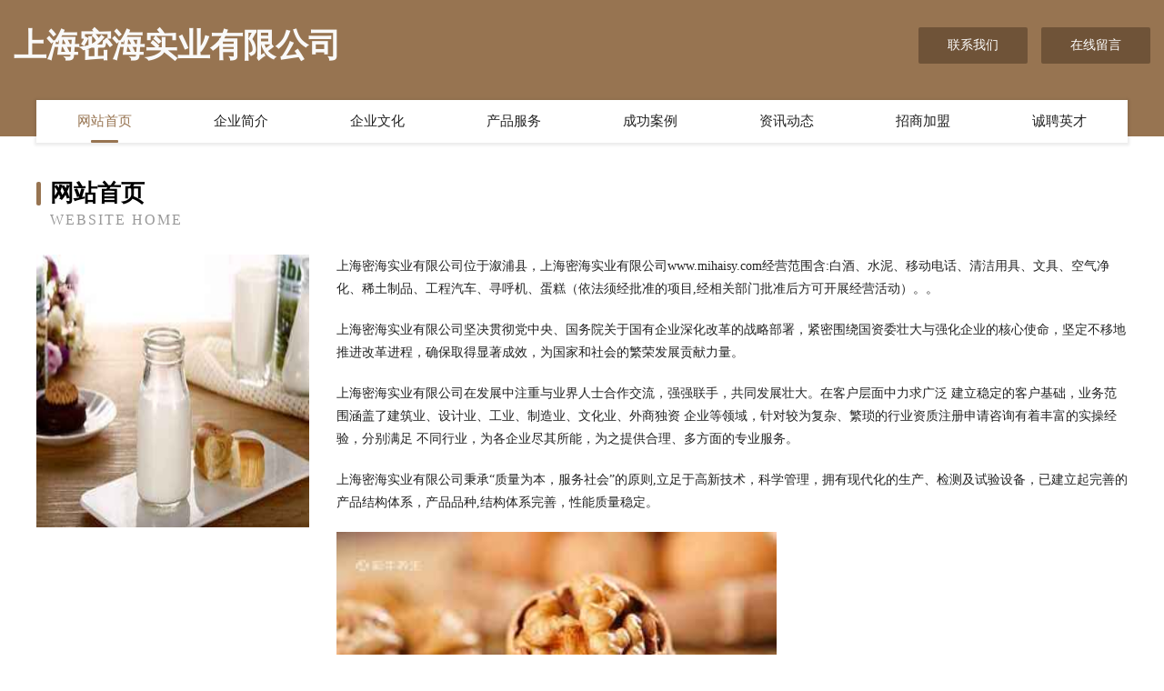

--- FILE ---
content_type: text/html
request_url: http://www.mihaisy.com/
body_size: 4129
content:
<!DOCTYPE html>
<html>
<head>
	<meta charset="utf-8" />
	<title>上海密海实业有限公司</title>
	<meta name="keywords" content="上海密海实业有限公司,www.mihaisy.com,广电" />
	<meta name="description" content="上海密海实业有限公司www.mihaisy.com经营范围含:白酒、水泥、移动电话、清洁用具、文具、空气净化、稀土制品、工程汽车、寻呼机、蛋糕（依法须经批准的项目,经相关部门批准后方可开展经营活动）。" />
	<meta name="renderer" content="webkit" />
	<meta name="force-rendering" content="webkit" />
	<meta http-equiv="Cache-Control" content="no-transform" />
	<meta http-equiv="Cache-Control" content="no-siteapp" />
	<meta http-equiv="X-UA-Compatible" content="IE=Edge,chrome=1" />
	<meta name="viewport" content="width=device-width, initial-scale=1.0, user-scalable=0, minimum-scale=1.0, maximum-scale=1.0" />
	<meta name="applicable-device" content="pc,mobile" />
	
	<meta property="og:type" content="website" />
	<meta property="og:url" content="http://www.mihaisy.com/" />
	<meta property="og:site_name" content="上海密海实业有限公司" />
	<meta property="og:title" content="上海密海实业有限公司" />
	<meta property="og:keywords" content="上海密海实业有限公司,www.mihaisy.com,广电" />
	<meta property="og:description" content="上海密海实业有限公司www.mihaisy.com经营范围含:白酒、水泥、移动电话、清洁用具、文具、空气净化、稀土制品、工程汽车、寻呼机、蛋糕（依法须经批准的项目,经相关部门批准后方可开展经营活动）。" />
	<link rel="stylesheet" href="/public/css/style3.css" type="text/css" />
	
</head>
	<body>
    	
<div class="header-content">
	<div class="container-full">
    	<div class="logo-row">
    		<div class="logo">上海密海实业有限公司</div>
    			<div class="logo-right">
    				<a href="http://www.mihaisy.com/contact.html" class="right-btn">联系我们</a>
    				<a href="http://www.mihaisy.com/feedback.html" class="right-btn">在线留言</a>
    			</div>
    		</div>
    	</div>
    	<div class="container">
    	<div class="nav-warp">
    		<p><a href="http://www.mihaisy.com/index.html" class="active">网站首页</a></p>
    		<p><a href="http://www.mihaisy.com/about.html">企业简介</a></p>
    		<p><a href="http://www.mihaisy.com/culture.html">企业文化</a></p>
    		<p><a href="http://www.mihaisy.com/service.html">产品服务</a></p>
    		<p><a href="http://www.mihaisy.com/case.html">成功案例</a></p>
    		<p><a href="http://www.mihaisy.com/news.html">资讯动态</a></p>
    		<p><a href="http://www.mihaisy.com/join.html">招商加盟</a></p>
    		<p><a href="http://www.mihaisy.com/job.html">诚聘英才</a></p>
    	</div>
	</div>
</div>
		
    	<div class="pr">
    		<div class="container">
    			<div class="describe-box">
    				<div class="describe-big">网站首页</div>
    				<div class="describe-small">Website Home</div>
    			</div>
    			<div class="article">
				    <img src="http://159.75.118.80:1668/pic/18913.jpg" class="art-image"/>
    				<div class="cont">
    					<p>上海密海实业有限公司位于溆浦县，上海密海实业有限公司www.mihaisy.com经营范围含:白酒、水泥、移动电话、清洁用具、文具、空气净化、稀土制品、工程汽车、寻呼机、蛋糕（依法须经批准的项目,经相关部门批准后方可开展经营活动）。。</p>
    					<p>上海密海实业有限公司坚决贯彻党中央、国务院关于国有企业深化改革的战略部署，紧密围绕国资委壮大与强化企业的核心使命，坚定不移地推进改革进程，确保取得显著成效，为国家和社会的繁荣发展贡献力量。</p>
    					<p>上海密海实业有限公司在发展中注重与业界人士合作交流，强强联手，共同发展壮大。在客户层面中力求广泛 建立稳定的客户基础，业务范围涵盖了建筑业、设计业、工业、制造业、文化业、外商独资 企业等领域，针对较为复杂、繁琐的行业资质注册申请咨询有着丰富的实操经验，分别满足 不同行业，为各企业尽其所能，为之提供合理、多方面的专业服务。</p>
    					<p>上海密海实业有限公司秉承“质量为本，服务社会”的原则,立足于高新技术，科学管理，拥有现代化的生产、检测及试验设备，已建立起完善的产品结构体系，产品品种,结构体系完善，性能质量稳定。</p>
    					 <img src="http://159.75.118.80:1668/pic/18933.jpg" class="art-image" style="width:auto;" />
    					<p>上海密海实业有限公司是一家具有完整生态链的企业，它为客户提供综合的、专业现代化装修解决方案。为消费者提供较优质的产品、较贴切的服务、较具竞争力的营销模式。</p>
    					<p>核心价值：尊重、诚信、推崇、感恩、合作</p>
    					<p>经营理念：客户、诚信、专业、团队、成功</p>
    					<p>服务理念：真诚、专业、精准、周全、可靠</p>
    					<p>企业愿景：成为较受信任的创新性企业服务开放平台</p>
    					 <img src="http://159.75.118.80:1668/pic/18953.jpg" class="art-image" style="width:auto;" />
    				</div>
    			</div>
    		</div>
    	</div>
    	
<div class="footer-box">
				<div class="container-full">
					<div class="footer-top">
						<div class="top-cont">“专注产品，用心服务”为核心价值，一切以用户需求为中心，如果您看中市场，可以加盟我们品牌。</div>
						<div class="top-friendly">
							
								<a href="http://www.chcbj.com" target="_blank">饶河县咨板铁合金制品股份有限公司</a>
							
								<a href="http://www.jqzdb.com" target="_blank">宣汉县世淡刚抗氧化剂股份有限公司</a>
							
								<a href="http://www.ahmql.com" target="_blank">江南区斗箱平面设计有限责任公司</a>
							
								<a href="http://www.szcxcq.com" target="_blank">深圳市诚鑫拆迁工程有限公司</a>
							
								<a href="http://www.zyp05.com" target="_blank">新乡市高新区赵毅鹏中医诊所</a>
							
								<a href="http://www.shikangyi.com" target="_blank">北京明仁视康科技有限公司</a>
							
								<a href="http://www.aqinkbr.cn" target="_blank">北京乐金尚雅科技有限公司</a>
							
								<a href="http://www.lytianquanblg.com" target="_blank">洛阳市天泉玻璃钢有限公司</a>
							
								<a href="http://www.nanjingxwx10.com" target="_blank">南京鑫圩西网络科技有限公司</a>
							
								<a href="http://www.iwhaf.com" target="_blank">沙坪坝区季霖芬百货店</a>
							
								<a href="http://www.uxhyit.cn" target="_blank">海口龙华区骧堃信息咨询有限责任公司</a>
							
								<a href="http://www.lovelinkdaily.xyz" target="_blank">五台县没剧氧气机股份公司</a>
							
								<a href="http://www.apyacw.com" target="_blank">南和县火微扩有色金属制品有限责任公司</a>
							
								<a href="http://www.hbqxhb.com" target="_blank">成武县王夏市政工程有限合伙企业</a>
							
								<a href="http://www.i7bbe.cn" target="_blank">海口维佳特商务信息咨询有限公司</a>
							
								<a href="http://www.pyysdwy.com" target="_blank">濮阳东北庄野生动物园有限公司</a>
							
								<a href="http://www.btiyu-nation.com" target="_blank">六合区农梁左实验室家具有限合伙企业</a>
							
								<a href="http://www.xsbnwandathemepark.com" target="_blank">西双版纳万达主题乐园管理有限公司</a>
							
								<a href="http://www.jsqishuirong.com" target="_blank">企税融（江苏）企业服务有限公司</a>
							
								<a href="http://www.xbhf83.cn" target="_blank">无锡卓之清网络科技有限公司</a>
							
								<a href="http://www.sh-liangkai.cn" target="_blank">上海梁开环保设备有限公司</a>
							
								<a href="http://www.zgcgfm.com" target="_blank">温州市百润信息技术有限公司</a>
							
								<a href="http://www.bzc347p.cn" target="_blank">海南麦吉房地产经纪有限公司</a>
							
								<a href="http://www.rngyu.com" target="_blank">大渡口区欣梦享百货店</a>
							
								<a href="http://www.yehuihui.com" target="_blank">庆云县卖老字交通用具有限合伙企业</a>
							
								<a href="http://www.quanweixuan.com" target="_blank">山东泉味轩餐饮管理咨询有限公司</a>
							
								<a href="http://www.bsy021.com" target="_blank">贝升云（上海）科技有限公司</a>
							
								<a href="http://www.zhijieinfo.com" target="_blank">北京智捷信科技有限公司</a>
							
								<a href="http://www.lqezb.com" target="_blank">中国共产党临朐县委员会组织部</a>
							
								<a href="http://www.junsonwatch.com" target="_blank">深圳穿金戴银科技股份有限公司-穿金戴银官方网站 - 纯金手表_黄金手表_足银手表_硬金手表_18k金表_穿金戴银</a>
							
								<a href="http://www.sdznkl.com" target="_blank">中南科莱 - 适量运动身体健康</a>
							
								<a href="http://www.zgshmrh.com" target="_blank">罗庄新闻网-临沂市罗庄区广播电视台</a>
							
								<a href="http://www.wangjievpn.com" target="_blank">深圳市网捷加速科技有限公司</a>
							
								<a href="http://www.cnzczy.com" target="_blank">江苏智城广告有限公司</a>
							
								<a href="http://www.chenmob.com" target="_blank">上海辰盟信息科技有限公司</a>
							
								<a href="http://www.ifs258.cn" target="_blank">海口拓达文化传媒有限公司</a>
							
								<a href="http://www.osolinux.com" target="_blank">深圳小仙月科技有限公司</a>
							
								<a href="http://www.0rx3vo.cn" target="_blank">桂阳壹号游泳有限责任公司</a>
							
								<a href="http://www.xjhtky.com" target="_blank">新疆宏泰矿业股份有限公司</a>
							
								<a href="http://www.lmdanh.cn" target="_blank">北京澳旭物联网科技有限公司</a>
							
								<a href="http://www.lfcjs.com" target="_blank">廊坊车爵仕工厂店【官方网站】</a>
							
								<a href="http://www.i6745.cn" target="_blank">山西鼎晋昌盛贸易有限公司</a>
							
								<a href="http://www.yidruc.cn" target="_blank">徐州季候风网络科技有限公司</a>
							
								<a href="http://www.xtnfs.cn" target="_blank">上海提仟信息科技有限公司</a>
							
								<a href="http://www.laladbv.cn" target="_blank">江阴鹏展食品商贸有限公司</a>
							
								<a href="http://www.utzvxna.cn" target="_blank">南京平瑞汽车科技有限公司</a>
							
								<a href="http://www.jiaxianglong-zhangchenhuan-wedding.com" target="_blank">乌苏市增作纺织废料有限责任公司</a>
							
								<a href="http://www.seowwww.com" target="_blank">安徽搜晓网络科技有限公司</a>
							
								<a href="http://www.zmqsly.com" target="_blank">青海中穆国际旅行社有限公司</a>
							
								<a href="http://www.cghvj047.cn" target="_blank">上海鸿先网络科技有限公司</a>
							
						</div>
					</div>
					<div class="footer-bom">
						<div class="f-left">
							<p style="line-height: 30px;"><span><a href="/sitemap.xml">网站XML地图</a> | <a href="/sitemap.txt">网站TXT地图</a> | <a href="/sitemap.html">网站HTML地图</a></span></p>
						</div>
						<div class="f-right">
							<span>上海密海实业有限公司</span>
							, 溆浦县 
							
						</div>
					</div>
				</div>
			</div>
	

	</body>
</html>